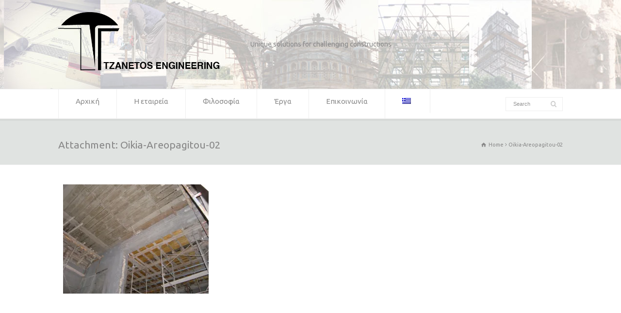

--- FILE ---
content_type: text/html; charset=UTF-8
request_url: https://tzanetosengineering.gr/oikia-areopagitou-02/
body_size: 11309
content:
<!doctype html>
<html lang="el" class="no-js">
<head> 
<meta charset="UTF-8" />  
<meta name="viewport" content="width=device-width, initial-scale=1, maximum-scale=1"><link rel="alternate" type="application/rss+xml" title="ΤΖΑΝΕΤΟΣ ΚΑΤΑΣΚΕΥΑΣΤΙΚΗ RSS Feed" href="https://tzanetosengineering.gr/feed/" />
<link rel="alternate" type="application/atom+xml" title="ΤΖΑΝΕΤΟΣ ΚΑΤΑΣΚΕΥΑΣΤΙΚΗ Atom Feed" href="https://tzanetosengineering.gr/feed/atom/" />
<link rel="pingback" href="https://tzanetosengineering.gr/xmlrpc.php" />
<title>Oikia-Areopagitou-02 &#8211; ΤΖΑΝΕΤΟΣ ΚΑΤΑΣΚΕΥΑΣΤΙΚΗ</title>

<link rel="stylesheet" href="https://tzanetosengineering.gr/wp-content/plugins/sitepress-multilingual-cms/res/css/language-selector.css?v=3.1.8.4" type="text/css" media="all" />
<meta name='robots' content='max-image-preview:large' />
	<style>img:is([sizes="auto" i], [sizes^="auto," i]) { contain-intrinsic-size: 3000px 1500px }</style>
	<link rel='dns-prefetch' href='//secure.gravatar.com' />
<link rel='dns-prefetch' href='//stats.wp.com' />
<link rel='dns-prefetch' href='//fonts.googleapis.com' />
<link rel='dns-prefetch' href='//v0.wordpress.com' />
<link rel='preconnect' href='//i0.wp.com' />
<link rel="alternate" type="application/rss+xml" title="Ροή RSS &raquo; ΤΖΑΝΕΤΟΣ ΚΑΤΑΣΚΕΥΑΣΤΙΚΗ" href="https://tzanetosengineering.gr/feed/" />
<link rel="alternate" type="application/rss+xml" title="Ροή Σχολίων &raquo; ΤΖΑΝΕΤΟΣ ΚΑΤΑΣΚΕΥΑΣΤΙΚΗ" href="https://tzanetosengineering.gr/comments/feed/" />
<link rel="alternate" type="application/rss+xml" title="Ροή Σχολίων ΤΖΑΝΕΤΟΣ ΚΑΤΑΣΚΕΥΑΣΤΙΚΗ &raquo; Oikia-Areopagitou-02" href="https://tzanetosengineering.gr/feed/?attachment_id=100" />
<script type="text/javascript">
/* <![CDATA[ */
window._wpemojiSettings = {"baseUrl":"https:\/\/s.w.org\/images\/core\/emoji\/16.0.1\/72x72\/","ext":".png","svgUrl":"https:\/\/s.w.org\/images\/core\/emoji\/16.0.1\/svg\/","svgExt":".svg","source":{"concatemoji":"https:\/\/tzanetosengineering.gr\/wp-includes\/js\/wp-emoji-release.min.js?ver=6eb6e20498e3165adbd18f3df68bb83e"}};
/*! This file is auto-generated */
!function(s,n){var o,i,e;function c(e){try{var t={supportTests:e,timestamp:(new Date).valueOf()};sessionStorage.setItem(o,JSON.stringify(t))}catch(e){}}function p(e,t,n){e.clearRect(0,0,e.canvas.width,e.canvas.height),e.fillText(t,0,0);var t=new Uint32Array(e.getImageData(0,0,e.canvas.width,e.canvas.height).data),a=(e.clearRect(0,0,e.canvas.width,e.canvas.height),e.fillText(n,0,0),new Uint32Array(e.getImageData(0,0,e.canvas.width,e.canvas.height).data));return t.every(function(e,t){return e===a[t]})}function u(e,t){e.clearRect(0,0,e.canvas.width,e.canvas.height),e.fillText(t,0,0);for(var n=e.getImageData(16,16,1,1),a=0;a<n.data.length;a++)if(0!==n.data[a])return!1;return!0}function f(e,t,n,a){switch(t){case"flag":return n(e,"\ud83c\udff3\ufe0f\u200d\u26a7\ufe0f","\ud83c\udff3\ufe0f\u200b\u26a7\ufe0f")?!1:!n(e,"\ud83c\udde8\ud83c\uddf6","\ud83c\udde8\u200b\ud83c\uddf6")&&!n(e,"\ud83c\udff4\udb40\udc67\udb40\udc62\udb40\udc65\udb40\udc6e\udb40\udc67\udb40\udc7f","\ud83c\udff4\u200b\udb40\udc67\u200b\udb40\udc62\u200b\udb40\udc65\u200b\udb40\udc6e\u200b\udb40\udc67\u200b\udb40\udc7f");case"emoji":return!a(e,"\ud83e\udedf")}return!1}function g(e,t,n,a){var r="undefined"!=typeof WorkerGlobalScope&&self instanceof WorkerGlobalScope?new OffscreenCanvas(300,150):s.createElement("canvas"),o=r.getContext("2d",{willReadFrequently:!0}),i=(o.textBaseline="top",o.font="600 32px Arial",{});return e.forEach(function(e){i[e]=t(o,e,n,a)}),i}function t(e){var t=s.createElement("script");t.src=e,t.defer=!0,s.head.appendChild(t)}"undefined"!=typeof Promise&&(o="wpEmojiSettingsSupports",i=["flag","emoji"],n.supports={everything:!0,everythingExceptFlag:!0},e=new Promise(function(e){s.addEventListener("DOMContentLoaded",e,{once:!0})}),new Promise(function(t){var n=function(){try{var e=JSON.parse(sessionStorage.getItem(o));if("object"==typeof e&&"number"==typeof e.timestamp&&(new Date).valueOf()<e.timestamp+604800&&"object"==typeof e.supportTests)return e.supportTests}catch(e){}return null}();if(!n){if("undefined"!=typeof Worker&&"undefined"!=typeof OffscreenCanvas&&"undefined"!=typeof URL&&URL.createObjectURL&&"undefined"!=typeof Blob)try{var e="postMessage("+g.toString()+"("+[JSON.stringify(i),f.toString(),p.toString(),u.toString()].join(",")+"));",a=new Blob([e],{type:"text/javascript"}),r=new Worker(URL.createObjectURL(a),{name:"wpTestEmojiSupports"});return void(r.onmessage=function(e){c(n=e.data),r.terminate(),t(n)})}catch(e){}c(n=g(i,f,p,u))}t(n)}).then(function(e){for(var t in e)n.supports[t]=e[t],n.supports.everything=n.supports.everything&&n.supports[t],"flag"!==t&&(n.supports.everythingExceptFlag=n.supports.everythingExceptFlag&&n.supports[t]);n.supports.everythingExceptFlag=n.supports.everythingExceptFlag&&!n.supports.flag,n.DOMReady=!1,n.readyCallback=function(){n.DOMReady=!0}}).then(function(){return e}).then(function(){var e;n.supports.everything||(n.readyCallback(),(e=n.source||{}).concatemoji?t(e.concatemoji):e.wpemoji&&e.twemoji&&(t(e.twemoji),t(e.wpemoji)))}))}((window,document),window._wpemojiSettings);
/* ]]> */
</script>
<style id='wp-emoji-styles-inline-css' type='text/css'>

	img.wp-smiley, img.emoji {
		display: inline !important;
		border: none !important;
		box-shadow: none !important;
		height: 1em !important;
		width: 1em !important;
		margin: 0 0.07em !important;
		vertical-align: -0.1em !important;
		background: none !important;
		padding: 0 !important;
	}
</style>
<link rel='stylesheet' id='wp-block-library-css' href='https://tzanetosengineering.gr/wp-includes/css/dist/block-library/style.min.css?ver=6eb6e20498e3165adbd18f3df68bb83e' type='text/css' media='all' />
<style id='classic-theme-styles-inline-css' type='text/css'>
/*! This file is auto-generated */
.wp-block-button__link{color:#fff;background-color:#32373c;border-radius:9999px;box-shadow:none;text-decoration:none;padding:calc(.667em + 2px) calc(1.333em + 2px);font-size:1.125em}.wp-block-file__button{background:#32373c;color:#fff;text-decoration:none}
</style>
<link rel='stylesheet' id='mediaelement-css' href='https://tzanetosengineering.gr/wp-includes/js/mediaelement/mediaelementplayer-legacy.min.css?ver=4.2.17' type='text/css' media='all' />
<link rel='stylesheet' id='wp-mediaelement-css' href='https://tzanetosengineering.gr/wp-includes/js/mediaelement/wp-mediaelement.min.css?ver=6eb6e20498e3165adbd18f3df68bb83e' type='text/css' media='all' />
<style id='jetpack-sharing-buttons-style-inline-css' type='text/css'>
.jetpack-sharing-buttons__services-list{display:flex;flex-direction:row;flex-wrap:wrap;gap:0;list-style-type:none;margin:5px;padding:0}.jetpack-sharing-buttons__services-list.has-small-icon-size{font-size:12px}.jetpack-sharing-buttons__services-list.has-normal-icon-size{font-size:16px}.jetpack-sharing-buttons__services-list.has-large-icon-size{font-size:24px}.jetpack-sharing-buttons__services-list.has-huge-icon-size{font-size:36px}@media print{.jetpack-sharing-buttons__services-list{display:none!important}}.editor-styles-wrapper .wp-block-jetpack-sharing-buttons{gap:0;padding-inline-start:0}ul.jetpack-sharing-buttons__services-list.has-background{padding:1.25em 2.375em}
</style>
<style id='global-styles-inline-css' type='text/css'>
:root{--wp--preset--aspect-ratio--square: 1;--wp--preset--aspect-ratio--4-3: 4/3;--wp--preset--aspect-ratio--3-4: 3/4;--wp--preset--aspect-ratio--3-2: 3/2;--wp--preset--aspect-ratio--2-3: 2/3;--wp--preset--aspect-ratio--16-9: 16/9;--wp--preset--aspect-ratio--9-16: 9/16;--wp--preset--color--black: #000000;--wp--preset--color--cyan-bluish-gray: #abb8c3;--wp--preset--color--white: #ffffff;--wp--preset--color--pale-pink: #f78da7;--wp--preset--color--vivid-red: #cf2e2e;--wp--preset--color--luminous-vivid-orange: #ff6900;--wp--preset--color--luminous-vivid-amber: #fcb900;--wp--preset--color--light-green-cyan: #7bdcb5;--wp--preset--color--vivid-green-cyan: #00d084;--wp--preset--color--pale-cyan-blue: #8ed1fc;--wp--preset--color--vivid-cyan-blue: #0693e3;--wp--preset--color--vivid-purple: #9b51e0;--wp--preset--gradient--vivid-cyan-blue-to-vivid-purple: linear-gradient(135deg,rgba(6,147,227,1) 0%,rgb(155,81,224) 100%);--wp--preset--gradient--light-green-cyan-to-vivid-green-cyan: linear-gradient(135deg,rgb(122,220,180) 0%,rgb(0,208,130) 100%);--wp--preset--gradient--luminous-vivid-amber-to-luminous-vivid-orange: linear-gradient(135deg,rgba(252,185,0,1) 0%,rgba(255,105,0,1) 100%);--wp--preset--gradient--luminous-vivid-orange-to-vivid-red: linear-gradient(135deg,rgba(255,105,0,1) 0%,rgb(207,46,46) 100%);--wp--preset--gradient--very-light-gray-to-cyan-bluish-gray: linear-gradient(135deg,rgb(238,238,238) 0%,rgb(169,184,195) 100%);--wp--preset--gradient--cool-to-warm-spectrum: linear-gradient(135deg,rgb(74,234,220) 0%,rgb(151,120,209) 20%,rgb(207,42,186) 40%,rgb(238,44,130) 60%,rgb(251,105,98) 80%,rgb(254,248,76) 100%);--wp--preset--gradient--blush-light-purple: linear-gradient(135deg,rgb(255,206,236) 0%,rgb(152,150,240) 100%);--wp--preset--gradient--blush-bordeaux: linear-gradient(135deg,rgb(254,205,165) 0%,rgb(254,45,45) 50%,rgb(107,0,62) 100%);--wp--preset--gradient--luminous-dusk: linear-gradient(135deg,rgb(255,203,112) 0%,rgb(199,81,192) 50%,rgb(65,88,208) 100%);--wp--preset--gradient--pale-ocean: linear-gradient(135deg,rgb(255,245,203) 0%,rgb(182,227,212) 50%,rgb(51,167,181) 100%);--wp--preset--gradient--electric-grass: linear-gradient(135deg,rgb(202,248,128) 0%,rgb(113,206,126) 100%);--wp--preset--gradient--midnight: linear-gradient(135deg,rgb(2,3,129) 0%,rgb(40,116,252) 100%);--wp--preset--font-size--small: 13px;--wp--preset--font-size--medium: 20px;--wp--preset--font-size--large: 36px;--wp--preset--font-size--x-large: 42px;--wp--preset--spacing--20: 0.44rem;--wp--preset--spacing--30: 0.67rem;--wp--preset--spacing--40: 1rem;--wp--preset--spacing--50: 1.5rem;--wp--preset--spacing--60: 2.25rem;--wp--preset--spacing--70: 3.38rem;--wp--preset--spacing--80: 5.06rem;--wp--preset--shadow--natural: 6px 6px 9px rgba(0, 0, 0, 0.2);--wp--preset--shadow--deep: 12px 12px 50px rgba(0, 0, 0, 0.4);--wp--preset--shadow--sharp: 6px 6px 0px rgba(0, 0, 0, 0.2);--wp--preset--shadow--outlined: 6px 6px 0px -3px rgba(255, 255, 255, 1), 6px 6px rgba(0, 0, 0, 1);--wp--preset--shadow--crisp: 6px 6px 0px rgba(0, 0, 0, 1);}:where(.is-layout-flex){gap: 0.5em;}:where(.is-layout-grid){gap: 0.5em;}body .is-layout-flex{display: flex;}.is-layout-flex{flex-wrap: wrap;align-items: center;}.is-layout-flex > :is(*, div){margin: 0;}body .is-layout-grid{display: grid;}.is-layout-grid > :is(*, div){margin: 0;}:where(.wp-block-columns.is-layout-flex){gap: 2em;}:where(.wp-block-columns.is-layout-grid){gap: 2em;}:where(.wp-block-post-template.is-layout-flex){gap: 1.25em;}:where(.wp-block-post-template.is-layout-grid){gap: 1.25em;}.has-black-color{color: var(--wp--preset--color--black) !important;}.has-cyan-bluish-gray-color{color: var(--wp--preset--color--cyan-bluish-gray) !important;}.has-white-color{color: var(--wp--preset--color--white) !important;}.has-pale-pink-color{color: var(--wp--preset--color--pale-pink) !important;}.has-vivid-red-color{color: var(--wp--preset--color--vivid-red) !important;}.has-luminous-vivid-orange-color{color: var(--wp--preset--color--luminous-vivid-orange) !important;}.has-luminous-vivid-amber-color{color: var(--wp--preset--color--luminous-vivid-amber) !important;}.has-light-green-cyan-color{color: var(--wp--preset--color--light-green-cyan) !important;}.has-vivid-green-cyan-color{color: var(--wp--preset--color--vivid-green-cyan) !important;}.has-pale-cyan-blue-color{color: var(--wp--preset--color--pale-cyan-blue) !important;}.has-vivid-cyan-blue-color{color: var(--wp--preset--color--vivid-cyan-blue) !important;}.has-vivid-purple-color{color: var(--wp--preset--color--vivid-purple) !important;}.has-black-background-color{background-color: var(--wp--preset--color--black) !important;}.has-cyan-bluish-gray-background-color{background-color: var(--wp--preset--color--cyan-bluish-gray) !important;}.has-white-background-color{background-color: var(--wp--preset--color--white) !important;}.has-pale-pink-background-color{background-color: var(--wp--preset--color--pale-pink) !important;}.has-vivid-red-background-color{background-color: var(--wp--preset--color--vivid-red) !important;}.has-luminous-vivid-orange-background-color{background-color: var(--wp--preset--color--luminous-vivid-orange) !important;}.has-luminous-vivid-amber-background-color{background-color: var(--wp--preset--color--luminous-vivid-amber) !important;}.has-light-green-cyan-background-color{background-color: var(--wp--preset--color--light-green-cyan) !important;}.has-vivid-green-cyan-background-color{background-color: var(--wp--preset--color--vivid-green-cyan) !important;}.has-pale-cyan-blue-background-color{background-color: var(--wp--preset--color--pale-cyan-blue) !important;}.has-vivid-cyan-blue-background-color{background-color: var(--wp--preset--color--vivid-cyan-blue) !important;}.has-vivid-purple-background-color{background-color: var(--wp--preset--color--vivid-purple) !important;}.has-black-border-color{border-color: var(--wp--preset--color--black) !important;}.has-cyan-bluish-gray-border-color{border-color: var(--wp--preset--color--cyan-bluish-gray) !important;}.has-white-border-color{border-color: var(--wp--preset--color--white) !important;}.has-pale-pink-border-color{border-color: var(--wp--preset--color--pale-pink) !important;}.has-vivid-red-border-color{border-color: var(--wp--preset--color--vivid-red) !important;}.has-luminous-vivid-orange-border-color{border-color: var(--wp--preset--color--luminous-vivid-orange) !important;}.has-luminous-vivid-amber-border-color{border-color: var(--wp--preset--color--luminous-vivid-amber) !important;}.has-light-green-cyan-border-color{border-color: var(--wp--preset--color--light-green-cyan) !important;}.has-vivid-green-cyan-border-color{border-color: var(--wp--preset--color--vivid-green-cyan) !important;}.has-pale-cyan-blue-border-color{border-color: var(--wp--preset--color--pale-cyan-blue) !important;}.has-vivid-cyan-blue-border-color{border-color: var(--wp--preset--color--vivid-cyan-blue) !important;}.has-vivid-purple-border-color{border-color: var(--wp--preset--color--vivid-purple) !important;}.has-vivid-cyan-blue-to-vivid-purple-gradient-background{background: var(--wp--preset--gradient--vivid-cyan-blue-to-vivid-purple) !important;}.has-light-green-cyan-to-vivid-green-cyan-gradient-background{background: var(--wp--preset--gradient--light-green-cyan-to-vivid-green-cyan) !important;}.has-luminous-vivid-amber-to-luminous-vivid-orange-gradient-background{background: var(--wp--preset--gradient--luminous-vivid-amber-to-luminous-vivid-orange) !important;}.has-luminous-vivid-orange-to-vivid-red-gradient-background{background: var(--wp--preset--gradient--luminous-vivid-orange-to-vivid-red) !important;}.has-very-light-gray-to-cyan-bluish-gray-gradient-background{background: var(--wp--preset--gradient--very-light-gray-to-cyan-bluish-gray) !important;}.has-cool-to-warm-spectrum-gradient-background{background: var(--wp--preset--gradient--cool-to-warm-spectrum) !important;}.has-blush-light-purple-gradient-background{background: var(--wp--preset--gradient--blush-light-purple) !important;}.has-blush-bordeaux-gradient-background{background: var(--wp--preset--gradient--blush-bordeaux) !important;}.has-luminous-dusk-gradient-background{background: var(--wp--preset--gradient--luminous-dusk) !important;}.has-pale-ocean-gradient-background{background: var(--wp--preset--gradient--pale-ocean) !important;}.has-electric-grass-gradient-background{background: var(--wp--preset--gradient--electric-grass) !important;}.has-midnight-gradient-background{background: var(--wp--preset--gradient--midnight) !important;}.has-small-font-size{font-size: var(--wp--preset--font-size--small) !important;}.has-medium-font-size{font-size: var(--wp--preset--font-size--medium) !important;}.has-large-font-size{font-size: var(--wp--preset--font-size--large) !important;}.has-x-large-font-size{font-size: var(--wp--preset--font-size--x-large) !important;}
:where(.wp-block-post-template.is-layout-flex){gap: 1.25em;}:where(.wp-block-post-template.is-layout-grid){gap: 1.25em;}
:where(.wp-block-columns.is-layout-flex){gap: 2em;}:where(.wp-block-columns.is-layout-grid){gap: 2em;}
:root :where(.wp-block-pullquote){font-size: 1.5em;line-height: 1.6;}
</style>
<link rel='stylesheet' id='contact-form-7-css' href='https://tzanetosengineering.gr/wp-content/plugins/contact-form-7/includes/css/styles.css?ver=6.1.4' type='text/css' media='all' />
<link rel='stylesheet' id='rs-plugin-settings-css' href='https://tzanetosengineering.gr/wp-content/plugins/revslider/public/assets/css/settings.css?ver=5.4.5.1' type='text/css' media='all' />
<style id='rs-plugin-settings-inline-css' type='text/css'>
.tp-caption a{color:#ff7302;text-shadow:none;-webkit-transition:all 0.2s ease-out;-moz-transition:all 0.2s ease-out;-o-transition:all 0.2s ease-out;-ms-transition:all 0.2s ease-out}.tp-caption a:hover{color:#ffa902}
</style>
<link rel='stylesheet' id='normalize-css' href='https://tzanetosengineering.gr/wp-content/themes/rttheme18/css/normalize.css?ver=6eb6e20498e3165adbd18f3df68bb83e' type='text/css' media='all' />
<link rel='stylesheet' id='theme-framework-css' href='https://tzanetosengineering.gr/wp-content/themes/rttheme18/css/rt-css-framework.css?ver=6eb6e20498e3165adbd18f3df68bb83e' type='text/css' media='all' />
<link rel='stylesheet' id='fontello-css' href='https://tzanetosengineering.gr/wp-content/themes/rttheme18/css/fontello/css/fontello.css?ver=6eb6e20498e3165adbd18f3df68bb83e' type='text/css' media='all' />
<link rel='stylesheet' id='jackbox-css' href='https://tzanetosengineering.gr/wp-content/themes/rttheme18/js/lightbox/css/jackbox.min.css?ver=6eb6e20498e3165adbd18f3df68bb83e' type='text/css' media='all' />
<link rel='stylesheet' id='theme-style-all-css' href='https://tzanetosengineering.gr/wp-content/themes/rttheme18/css/style.css?ver=6eb6e20498e3165adbd18f3df68bb83e' type='text/css' media='all' />
<link rel='stylesheet' id='jquery-owl-carousel-css' href='https://tzanetosengineering.gr/wp-content/themes/rttheme18/css/owl.carousel.css?ver=6eb6e20498e3165adbd18f3df68bb83e' type='text/css' media='all' />
<link rel='stylesheet' id='flex-slider-css-css' href='https://tzanetosengineering.gr/wp-content/themes/rttheme18/css/flexslider.css?ver=6eb6e20498e3165adbd18f3df68bb83e' type='text/css' media='all' />
<link rel='stylesheet' id='progression-player-css' href='https://tzanetosengineering.gr/wp-content/themes/rttheme18/js/video_player/progression-player.css?ver=6eb6e20498e3165adbd18f3df68bb83e' type='text/css' media='all' />
<link rel='stylesheet' id='progression-skin-minimal-light-css' href='https://tzanetosengineering.gr/wp-content/themes/rttheme18/js/video_player/skin-minimal-light.css?ver=6eb6e20498e3165adbd18f3df68bb83e' type='text/css' media='all' />
<link rel='stylesheet' id='isotope-css-css' href='https://tzanetosengineering.gr/wp-content/themes/rttheme18/css/isotope.css?ver=6eb6e20498e3165adbd18f3df68bb83e' type='text/css' media='all' />
<link rel='stylesheet' id='jquery-colortip-css' href='https://tzanetosengineering.gr/wp-content/themes/rttheme18/css/colortip-1.0-jquery.css?ver=6eb6e20498e3165adbd18f3df68bb83e' type='text/css' media='all' />
<link rel='stylesheet' id='animate-css' href='https://tzanetosengineering.gr/wp-content/themes/rttheme18/css/animate.css?ver=6eb6e20498e3165adbd18f3df68bb83e' type='text/css' media='all' />
<!--[if IE 7]>
<link rel='stylesheet' id='theme-ie7-css' href='https://tzanetosengineering.gr/wp-content/themes/rttheme18/css/ie7.css?ver=6eb6e20498e3165adbd18f3df68bb83e' type='text/css' media='all' />
<![endif]-->
<!--[if lt IE 9]>
<link rel='stylesheet' id='theme-ltie9-css' href='https://tzanetosengineering.gr/wp-content/themes/rttheme18/css/before_ie9.css?ver=6eb6e20498e3165adbd18f3df68bb83e' type='text/css' media='all' />
<![endif]-->
<link rel='stylesheet' id='theme-skin-css' href='https://tzanetosengineering.gr/wp-content/themes/rttheme18/css/lightgreen-style.css?ver=6eb6e20498e3165adbd18f3df68bb83e' type='text/css' media='all' />
<style id='theme-skin-inline-css' type='text/css'>
.retina#logo{background: url('https://tzanetosengineering.gr/wp-content/uploads/2015/11/LOGO-2.png') no-repeat scroll 0 0 / 100% auto transparent;-moz-background-size:100%;-webkit-background-size:100%;-o-background-size:100%; background-size: 100%;} .retina#logo img{display: none;}
#navigation_bar > ul > li > a{font-family:'Ubuntu',sans-serif;font-weight:normal !important}.flex-caption,.pricing_table .table_wrap ul > li.caption,.pricing_table .table_wrap.highlight ul > li.caption,.banner p,.sidebar .featured_article_title,.footer_widgets_row .featured_article_title,.latest-news a.title,h1,h2,h3,h4,h5{font-family:'Ubuntu',sans-serif;font-weight:normal !important}body,#navigation_bar > ul > li > a span,.product_info h5,.product_item_holder h5,#slogan_text{font-family:'Ubuntu',sans-serif;font-weight:normal !important}.testimonial .text,blockquote p{font-family:'Ubuntu',sans-serif;font-weight:normal !important}h1{font-size:19px}h2,.single-products .head_text h1,.single-product .head_text h1{font-size:18px}h3{font-size:16px}h4{font-size:14px}h6{font-size:13px}.featured_article_title{font-size:14px}#navigation_bar > ul > li > a{font-size:15px}body{font-size:14px}#header{background-image:url( https://tzanetosengineering.gr/wp-content/uploads/2016/01/coverphotob.jpg );background-attachment:fixed;background-position:right top;background-repeat:repeat-x;background-size:auto auto;-webkit-background-size:auto auto;-moz-background-size:auto auto;-o-background-size:auto auto}.mobile_device #header{background-attachment:scroll;-webkit-background-size:auto 100-moz-background-size:auto;-o-background-size:auto}fixed.top_content{border:0}@media only screen and (min-width:960px){.header-design2 .default_position #navigation_bar > ul > li > a{line-height:80px}.header-design2 #logo img{max-height:60px}.header-design2  #logo h1,.header-design2  #logo h1 a{padding:0;line-height:60px}.header-design2 .section_logo > section{display:table;height:60px}.header-design2 #logo > a{display:table-cell;vertical-align:middle}}
</style>
<link rel='stylesheet' id='menu-css' href='//fonts.googleapis.com/css?family=Ubuntu&#038;ver=6eb6e20498e3165adbd18f3df68bb83e' type='text/css' media='all' />
<link rel='stylesheet' id='theme-style-css' href='https://tzanetosengineering.gr/wp-content/themes/rttheme18/style.css?ver=6eb6e20498e3165adbd18f3df68bb83e' type='text/css' media='all' />
<script type="text/javascript" src="https://tzanetosengineering.gr/wp-includes/js/jquery/jquery.min.js?ver=3.7.1" id="jquery-core-js"></script>
<script type="text/javascript" src="https://tzanetosengineering.gr/wp-includes/js/jquery/jquery-migrate.min.js?ver=3.4.1" id="jquery-migrate-js"></script>
<script type="text/javascript" src="https://tzanetosengineering.gr/wp-content/plugins/revslider/public/assets/js/jquery.themepunch.tools.min.js?ver=5.4.5.1" id="tp-tools-js"></script>
<script type="text/javascript" src="https://tzanetosengineering.gr/wp-content/plugins/revslider/public/assets/js/jquery.themepunch.revolution.min.js?ver=5.4.5.1" id="revmin-js"></script>
<script type="text/javascript" src="https://tzanetosengineering.gr/wp-content/themes/rttheme18/js/modernizr.min.js?ver=6eb6e20498e3165adbd18f3df68bb83e" id="modernizr-js"></script>
<link rel="https://api.w.org/" href="https://tzanetosengineering.gr/wp-json/" /><link rel="alternate" title="JSON" type="application/json" href="https://tzanetosengineering.gr/wp-json/wp/v2/media/100" /><link rel="EditURI" type="application/rsd+xml" title="RSD" href="https://tzanetosengineering.gr/xmlrpc.php?rsd" />

<link rel='shortlink' href='https://wp.me/a81DAg-1C' />
<link rel="alternate" title="oEmbed (JSON)" type="application/json+oembed" href="https://tzanetosengineering.gr/wp-json/oembed/1.0/embed?url=https%3A%2F%2Ftzanetosengineering.gr%2Foikia-areopagitou-02%2F" />
<link rel="alternate" title="oEmbed (XML)" type="text/xml+oembed" href="https://tzanetosengineering.gr/wp-json/oembed/1.0/embed?url=https%3A%2F%2Ftzanetosengineering.gr%2Foikia-areopagitou-02%2F&#038;format=xml" />
<meta name="generator" content="WPML ver:3.1.8.4 stt:13,1;0" />
	<style>img#wpstats{display:none}</style>
		<!--[if lt IE 9]><script src="https://tzanetosengineering.gr/wp-content/themes/rttheme18/js/html5shiv.js"></script><![endif]--><!--[if gte IE 9]> <style type="text/css"> .gradient { filter: none; } </style> <![endif]--><meta name="generator" content="Powered by Slider Revolution 5.4.5.1 - responsive, Mobile-Friendly Slider Plugin for WordPress with comfortable drag and drop interface." />

<!-- Jetpack Open Graph Tags -->
<meta property="og:type" content="article" />
<meta property="og:title" content="Oikia-Areopagitou-02" />
<meta property="og:url" content="https://tzanetosengineering.gr/oikia-areopagitou-02/" />
<meta property="og:description" content="Διαβάστε το άρθρο για λεπτομέρειες." />
<meta property="article:published_time" content="2015-11-16T13:05:47+00:00" />
<meta property="article:modified_time" content="2015-11-16T13:05:47+00:00" />
<meta property="og:site_name" content="ΤΖΑΝΕΤΟΣ ΚΑΤΑΣΚΕΥΑΣΤΙΚΗ" />
<meta property="og:image" content="https://tzanetosengineering.gr/wp-content/uploads/2015/11/Oikia-Areopagitou-02.jpg" />
<meta property="og:image:alt" content="" />
<meta property="og:locale" content="el_GR" />
<meta name="twitter:text:title" content="Oikia-Areopagitou-02" />
<meta name="twitter:image" content="https://i0.wp.com/tzanetosengineering.gr/wp-content/uploads/2015/11/Oikia-Areopagitou-02.jpg?fit=700%2C525&#038;ssl=1&#038;w=640" />
<meta name="twitter:card" content="summary_large_image" />
<meta name="twitter:description" content="Διαβάστε το άρθρο για λεπτομέρειες." />

<!-- End Jetpack Open Graph Tags -->
<script type="text/javascript">function setREVStartSize(e){
				try{ var i=jQuery(window).width(),t=9999,r=0,n=0,l=0,f=0,s=0,h=0;					
					if(e.responsiveLevels&&(jQuery.each(e.responsiveLevels,function(e,f){f>i&&(t=r=f,l=e),i>f&&f>r&&(r=f,n=e)}),t>r&&(l=n)),f=e.gridheight[l]||e.gridheight[0]||e.gridheight,s=e.gridwidth[l]||e.gridwidth[0]||e.gridwidth,h=i/s,h=h>1?1:h,f=Math.round(h*f),"fullscreen"==e.sliderLayout){var u=(e.c.width(),jQuery(window).height());if(void 0!=e.fullScreenOffsetContainer){var c=e.fullScreenOffsetContainer.split(",");if (c) jQuery.each(c,function(e,i){u=jQuery(i).length>0?u-jQuery(i).outerHeight(!0):u}),e.fullScreenOffset.split("%").length>1&&void 0!=e.fullScreenOffset&&e.fullScreenOffset.length>0?u-=jQuery(window).height()*parseInt(e.fullScreenOffset,0)/100:void 0!=e.fullScreenOffset&&e.fullScreenOffset.length>0&&(u-=parseInt(e.fullScreenOffset,0))}f=u}else void 0!=e.minHeight&&f<e.minHeight&&(f=e.minHeight);e.c.closest(".rev_slider_wrapper").css({height:f})					
				}catch(d){console.log("Failure at Presize of Slider:"+d)}
			};</script>
</head>
<body class="attachment wp-singular attachment-template-default single single-attachment postid-100 attachmentid-100 attachment-jpeg wp-theme-rttheme18  responsive menu-style-one with_subs full wide rt_content_animations header-design1">

			<script type="text/javascript">
			/* <![CDATA[ */ 
				document.getElementsByTagName("html")[0].className.replace(/\no-js\b/, "js");
				window.onerror=function(){				
					document.getElementById("rt_loading").removeAttribute("class");
				}			 	
			/* ]]> */	
			</script> 
		
<!-- background wrapper -->
<div id="container">   


	<!-- mobile actions -->
	<section id="mobile_bar" class="clearfix">
		<div class="mobile_menu_control icon-menu"></div>
		    
	</section>
	<!-- / end section #mobile_bar -->    

	    


		<!-- header -->
	<header id="header"> 

		<!-- header contents -->
		<section id="header_contents" class="clearfix">
				 
				
			<section class="section_logo logo_left three">			 
				<!-- logo -->
				<section id="logo">			 
					 <a href="https://tzanetosengineering.gr" title="ΤΖΑΝΕΤΟΣ ΚΑΤΑΣΚΕΥΑΣΤΙΚΗ"><img src="https://tzanetosengineering.gr/wp-content/uploads/2015/11/LOGO-2.png" alt="ΤΖΑΝΕΤΟΣ ΚΑΤΑΣΚΕΥΑΣΤΙΚΗ" data-retina="https://tzanetosengineering.gr/wp-content/uploads/2015/11/LOGO-2.png"/></a> 
				</section><!-- end section #logo -->
			</section><!-- end section #logo -->	
			<section class="section_widget first three"><div class="box box_layout clearfix column_class widget widget_nav_menu"></div>
			<section id="slogan_text" class="right_side ">
				 Unique solutions for challenging constructions
			</section></section><!-- end section .section_widget --><section class="section_widget second three"></section><!-- end section .section_widget -->
		</section><!-- end section #header_contents -->  	


		<!-- navigation -->   
		<div class="nav_shadow sticky"><div class="nav_border"> 

			<nav id="navigation_bar" class="navigation  with_search with_subs with_small_logo"><div id="sticky_logo"><a href="https://tzanetosengineering.gr" title="ΤΖΑΝΕΤΟΣ ΚΑΤΑΣΚΕΥΑΣΤΙΚΗ"><img src="https://tzanetosengineering.gr/wp-content/uploads/2015/11/LOGO-2.png" alt="ΤΖΑΝΕΤΟΣ ΚΑΤΑΣΚΕΥΑΣΤΙΚΗ" /></a></div><ul id="navigation" class="menu"><li id='menu-item-692'  class="menu-item menu-item-type-custom menu-item-object-custom menu-item-home top-level-0" data-column-size='0'><a  href="https://tzanetosengineering.gr/">Αρχική<span>&nbsp;</span></a> </li>
<li id='menu-item-695'  class="menu-item menu-item-type-post_type menu-item-object-page top-level-1" data-column-size='0'><a  href="https://tzanetosengineering.gr/about-us/">Η εταιρεία<span>&nbsp;</span></a> </li>
<li id='menu-item-694'  class="menu-item menu-item-type-post_type menu-item-object-page top-level-2" data-column-size='0'><a  href="https://tzanetosengineering.gr/filosofia/">Φιλοσοφία<span>&nbsp;</span></a> </li>
<li id='menu-item-847'  class="menu-item menu-item-type-post_type menu-item-object-page top-level-3" data-column-size='0'><a  href="https://tzanetosengineering.gr/portfolio-grid/">Έργα<span>&nbsp;</span></a> </li>
<li id='menu-item-693'  class="menu-item menu-item-type-post_type menu-item-object-page top-level-4" data-column-size='0'><a  href="https://tzanetosengineering.gr/contact-us/">Επικοινωνία<span>&nbsp;</span></a> </li>
<li class="menu-item menu-item-language menu-item-language-current"><a href="#" onclick="return false"><img class="iclflag" src="https://tzanetosengineering.gr/wp-content/plugins/sitepress-multilingual-cms/res/flags/el.png" width="18" height="12" alt="" title="" /></a></li></ul>
					<!-- search -->
					<div class="search-bar">
						<form action="https://tzanetosengineering.gr/" method="get" class="showtextback" id="menu_search">
							<fieldset>							
								<input type="text" class="search_text showtextback" name="s" id="menu_search_field" value="Search" />		
								<div class="icon-search-1"></div>					
							</fieldset>
							<input type="hidden" name="lang" value="el"/>						</form>
					</div>
					<!-- / search-->
				 

			</nav>
		</div></div>
		<!-- / navigation  --> 

	</header><!-- end tag #header --> 	



		<!-- content holder --> 
		<div class="content_holder">

		<section class="top_content clearfix"><section class="info_bar clearfix "><section class="heading"><h1>Attachment: Oikia-Areopagitou-02</h1></section> <section class="breadcrumb"><div itemscope itemtype="http://data-vocabulary.org/Breadcrumb"><a class="icon-home" href="https://tzanetosengineering.gr" itemprop="url"><span itemprop="title" title="ΤΖΑΝΕΤΟΣ ΚΑΤΑΣΚΕΥΑΣΤΙΚΗ">Home</span></a> <span class="icon-angle-right"></span> 
<div itemscope itemprop="child" itemtype="http://data-vocabulary.org/Breadcrumb"><span itemprop="title" title="Oikia-Areopagitou-02">Oikia-Areopagitou-02</span>
						<meta itemprop="name" content="Oikia-Areopagitou-02">
						<meta itemprop="url" content="https://tzanetosengineering.gr/oikia-areopagitou-02/">
						</div></div></section></section></section>		
			<div class="content_second_background">
				<div class="content_area clearfix"> 
		

				
			<section class="content_block_background">
			<section class="content_block clearfix">
			<section class="content full post-100 attachment type-attachment status-inherit hentry" >	
			<div class="row">	
											
<section class="content_block_background">
	<section id="row-100" class="content_block clearfix">
		<section id="content-100" class="content full post-100 attachment type-attachment status-inherit hentry" >		
			<div class="row">
				
				

				 
					 
	
<!-- blog box-->
<article class="blog_list single" id="post-100">

	

	<div class="article_content clearfix entry-content">

		 

		<p class="attachment"><a href="https://i0.wp.com/tzanetosengineering.gr/wp-content/uploads/2015/11/Oikia-Areopagitou-02.jpg?ssl=1"><img fetchpriority="high" decoding="async" width="300" height="225" src="https://i0.wp.com/tzanetosengineering.gr/wp-content/uploads/2015/11/Oikia-Areopagitou-02.jpg?fit=300%2C225&amp;ssl=1" class="attachment-medium size-medium" alt="" srcset="https://i0.wp.com/tzanetosengineering.gr/wp-content/uploads/2015/11/Oikia-Areopagitou-02.jpg?w=700&amp;ssl=1 700w, https://i0.wp.com/tzanetosengineering.gr/wp-content/uploads/2015/11/Oikia-Areopagitou-02.jpg?resize=300%2C225&amp;ssl=1 300w" sizes="(max-width: 300px) 100vw, 300px" data-attachment-id="100" data-permalink="https://tzanetosengineering.gr/oikia-areopagitou-02/" data-orig-file="https://i0.wp.com/tzanetosengineering.gr/wp-content/uploads/2015/11/Oikia-Areopagitou-02.jpg?fit=700%2C525&amp;ssl=1" data-orig-size="700,525" data-comments-opened="1" data-image-meta="{&quot;aperture&quot;:&quot;0&quot;,&quot;credit&quot;:&quot;&quot;,&quot;camera&quot;:&quot;&quot;,&quot;caption&quot;:&quot;&quot;,&quot;created_timestamp&quot;:&quot;0&quot;,&quot;copyright&quot;:&quot;&quot;,&quot;focal_length&quot;:&quot;0&quot;,&quot;iso&quot;:&quot;0&quot;,&quot;shutter_speed&quot;:&quot;0&quot;,&quot;title&quot;:&quot;&quot;,&quot;orientation&quot;:&quot;0&quot;}" data-image-title="Oikia-Areopagitou-02" data-image-description="" data-image-caption="" data-medium-file="https://i0.wp.com/tzanetosengineering.gr/wp-content/uploads/2015/11/Oikia-Areopagitou-02.jpg?fit=300%2C225&amp;ssl=1" data-large-file="https://i0.wp.com/tzanetosengineering.gr/wp-content/uploads/2015/11/Oikia-Areopagitou-02.jpg?fit=700%2C525&amp;ssl=1" /></a></p>
		
				
		<!-- updated--> 
		<span class="updated hidden">16/11/2015</span>

	</div> 

</article> 
<!-- / blog box-->

							 
	 

				
				
			</div>
		</section><!-- / end section .content -->  	
		

	</section>
</section>

				</div></section></section></section>			
	
				</div><!-- / end div .content_area -->  

				<div class="content_footer footer_widgets_holder"><section class="footer_widgets clearfix"><div class="row clearfix footer_widgets_row"><div id="footer-column-1" class="box three"><div class="box one footer clearfix widget widget_text">			<div class="textwidget"><p style="text-align: justify;">Το εύρος εργασιών της <strong>ΤΖΑΝΕΤΟΣ ΚΑΤΑΣΚΕΥΑΣΤΙΚΗ </strong>περιλαμβάνει τη μελέτη, κατασκευή, παροχή υπηρεσιών συμβούλου και διοίκησης σε αυξημένης δυσκολίας και σύνθεσης τεχνικά έργα σε όλη την επικράτεια.</p>
<p style="text-align: justify;">Η <strong>ΤΖΑΝΕΤΟΣ ΚΑΤΑΣΚΕΥΑΣΤΙΚΗ</strong> αποτελείται από καταρτισμένους μακροχρόνιους συνεργάτες διαφορετικών ειδικοτήτων, όπως μηχανικοί, εργοδηγοί και πιστοποιημένοι τεχνίτες ειδικευμένοι σε τεχνικά έργα υψηλού κινδύνου.</p>
<p style="text-align: justify;">Η ιδιαίτερη τεχνογνωσία του προσωπικού μας σε συνδυσμό με την άρτια οργανωμένη, ιδιόκτητη τεχνική μας βάση εγγυούνται την επιτυχή και εμπρόσθεμη υλοποίηση οποιουδήποτε τεχνικού έργου χωρίς την παρουσία τρίτων.</p>
</div>
		</div></div><div id="footer-column-2" class="box three"><div class="box one footer clearfix widget widget_rt_categories"><ul class="menu">	<li class="cat-item cat-item-49"><a href="https://tzanetosengineering.gr/portfolios/viomixanikes-egkatastaseis/">Βιομηχανικές Εγκαταστάσεις</a>
</li>
	<li class="cat-item cat-item-48"><a href="https://tzanetosengineering.gr/portfolios/gefures/">Γέφυρες</a>
</li>
	<li class="cat-item cat-item-51"><a href="https://tzanetosengineering.gr/portfolios/diatiritea/">Διατηρητέα</a>
</li>
	<li class="cat-item cat-item-52"><a href="https://tzanetosengineering.gr/portfolios/eidikes-kataskeves/">Ειδικές Κατασκευές</a>
</li>
	<li class="cat-item cat-item-73"><a href="https://tzanetosengineering.gr/portfolios/ekpedeftika-idrimata/">Εκπαιδευτικά Ιδρύματα</a>
</li>
	<li class="cat-item cat-item-53"><a href="https://tzanetosengineering.gr/portfolios/emporika-ktiria-katastimata/">Εμπορικά Κτίρια &amp; Καταστήματα</a>
</li>
	<li class="cat-item cat-item-47"><a href="https://tzanetosengineering.gr/portfolios/katoikies/">Κατοικίες</a>
</li>
	<li class="cat-item cat-item-50"><a href="https://tzanetosengineering.gr/portfolios/naoi-kwdwnostasia/">Ναοί &amp; Κωδωνοστάσια</a>
</li>
	<li class="cat-item cat-item-55"><a href="https://tzanetosengineering.gr/portfolios/trapezika-idrimata/">Τραπεζικά Ιδρύματα</a>
</li>
	<li class="cat-item cat-item-56"><a href="https://tzanetosengineering.gr/portfolios/fragmata/">Φράγματα</a>
</li>
	<li class="cat-item cat-item-54"><a href="https://tzanetosengineering.gr/portfolios/xwroi-politismou/">Χώροι Πολιτισμού</a>
</li>
</ul></div></div><div id="footer-column-3" class="box three"><div class="box one footer clearfix widget widget_text">			<div class="textwidget"><a href="https://i0.wp.com/tzanetosengineering.gr/wp-content/uploads/2015/11/LOGO-2.png?ssl=1"><img data-recalc-dims="1" class="alignnone  wp-image-599" src="https://i0.wp.com/tzanetosengineering.gr/wp-content/uploads/2015/11/LOGO-2.png?resize=218%2C82&#038;ssl=1" alt="LOGO-2" width="218" height="82" /></a>
<p></div>
		</div><div class="box one footer clearfix widget widget_contact_info"><div class="caption"><h3 class="featured_article_title">Επικοινωνήστε μαζί μας</h3></div><div class="space margin-b20"></div><ul class="with_icons default default_size"><li><span class="icon-home"></span>Αγίων Αναργύρων 17, Νέα Χαλκηδόνα</li><li><span class="icon-phone"></span>30 210 25 84 035</li><li><span class="icon-print"></span>30 210 25 85 197</li><li><span class="icon-mail-1"></span><a href="mailto:info@tzanetosengineering.gr">info@tzanetosengineering.gr</a></li><li><span class="icon-mail-1"></span><a href="mailto:georgiosktzanetos@gmail.com">georgiosktzanetos@gmail.com</a></li></ul></div></div></div></section></div>

	        </div><!-- / end div .content_second_background -->  
	    </div><!-- / end div .content_holder -->  
	</div><!-- end div #container --> 

    <!-- footer -->
    <footer id="footer">
     
        <!-- footer info -->
        <div class="footer_info">       
                
            <!-- left side -->
            <div class="part1">

					<!-- footer nav -->
										    			  			<!-- / end ul .footer_links -->
		  			
					<!-- copyright text -->
					<div class="copyright">Copyright © 2014 TzanetosEngineering.gr
					</div><!-- / end div .copyright -->	            
                
            </div><!-- / end div .part1 -->
            
			<!-- social media icons -->				
			<!-- / end ul .social_media_icons -->

        </div><!-- / end div .footer_info -->
            
    </footer>
    <!-- / footer -->


  

<script type="speculationrules">
{"prefetch":[{"source":"document","where":{"and":[{"href_matches":"\/*"},{"not":{"href_matches":["\/wp-*.php","\/wp-admin\/*","\/wp-content\/uploads\/*","\/wp-content\/*","\/wp-content\/plugins\/*","\/wp-content\/themes\/rttheme18\/*","\/*\\?(.+)"]}},{"not":{"selector_matches":"a[rel~=\"nofollow\"]"}},{"not":{"selector_matches":".no-prefetch, .no-prefetch a"}}]},"eagerness":"conservative"}]}
</script>
<script type="text/javascript" src="https://tzanetosengineering.gr/wp-includes/js/dist/hooks.min.js?ver=4d63a3d491d11ffd8ac6" id="wp-hooks-js"></script>
<script type="text/javascript" src="https://tzanetosengineering.gr/wp-includes/js/dist/i18n.min.js?ver=5e580eb46a90c2b997e6" id="wp-i18n-js"></script>
<script type="text/javascript" id="wp-i18n-js-after">
/* <![CDATA[ */
wp.i18n.setLocaleData( { 'text direction\u0004ltr': [ 'ltr' ] } );
/* ]]> */
</script>
<script type="text/javascript" src="https://tzanetosengineering.gr/wp-content/plugins/contact-form-7/includes/swv/js/index.js?ver=6.1.4" id="swv-js"></script>
<script type="text/javascript" id="contact-form-7-js-translations">
/* <![CDATA[ */
( function( domain, translations ) {
	var localeData = translations.locale_data[ domain ] || translations.locale_data.messages;
	localeData[""].domain = domain;
	wp.i18n.setLocaleData( localeData, domain );
} )( "contact-form-7", {"translation-revision-date":"2024-08-02 09:16:28+0000","generator":"GlotPress\/4.0.1","domain":"messages","locale_data":{"messages":{"":{"domain":"messages","plural-forms":"nplurals=2; plural=n != 1;","lang":"el_GR"},"This contact form is placed in the wrong place.":["\u0397 \u03c6\u03cc\u03c1\u03bc\u03b1 \u03b5\u03c0\u03b9\u03ba\u03bf\u03b9\u03bd\u03c9\u03bd\u03af\u03b1\u03c2 \u03b5\u03af\u03bd\u03b1\u03b9 \u03c3\u03b5 \u03bb\u03ac\u03b8\u03bf\u03c2 \u03b8\u03ad\u03c3\u03b7."],"Error:":["\u03a3\u03c6\u03ac\u03bb\u03bc\u03b1:"]}},"comment":{"reference":"includes\/js\/index.js"}} );
/* ]]> */
</script>
<script type="text/javascript" id="contact-form-7-js-before">
/* <![CDATA[ */
var wpcf7 = {
    "api": {
        "root": "https:\/\/tzanetosengineering.gr\/wp-json\/",
        "namespace": "contact-form-7\/v1"
    }
};
/* ]]> */
</script>
<script type="text/javascript" src="https://tzanetosengineering.gr/wp-content/plugins/contact-form-7/includes/js/index.js?ver=6.1.4" id="contact-form-7-js"></script>
<script type="text/javascript" src="https://tzanetosengineering.gr/wp-content/themes/rttheme18/js/jquery.easing.1.3.js?ver=6eb6e20498e3165adbd18f3df68bb83e" id="jquery-easing-js"></script>
<script type="text/javascript" src="https://tzanetosengineering.gr/wp-content/themes/rttheme18/js/jquery.tools.min.js?ver=6eb6e20498e3165adbd18f3df68bb83e" id="jquery-tools-js"></script>
<script type="text/javascript" src="https://tzanetosengineering.gr/wp-content/themes/rttheme18/js/waypoints.min.js?ver=6eb6e20498e3165adbd18f3df68bb83e" id="waypoints-js"></script>
<script type="text/javascript" src="https://tzanetosengineering.gr/wp-content/themes/rttheme18/js/video_player/mediaelement-and-player.min.js?ver=6eb6e20498e3165adbd18f3df68bb83e" id="mediaelement-and-player-js"></script>
<script type="text/javascript" src="https://tzanetosengineering.gr/wp-content/themes/rttheme18/js/lightbox/js/jackbox-packed.min.js?ver=6eb6e20498e3165adbd18f3df68bb83e" id="jackbox-js"></script>
<script type="text/javascript" src="https://tzanetosengineering.gr/wp-content/themes/rttheme18/js/colortip-1.0-jquery.js?ver=6eb6e20498e3165adbd18f3df68bb83e" id="colortip-js-js"></script>
<script type="text/javascript" src="https://tzanetosengineering.gr/wp-content/themes/rttheme18/js/jquery.flexslider.js?ver=6eb6e20498e3165adbd18f3df68bb83e" id="flex-slider-js"></script>
<script type="text/javascript" id="rt-theme-scripts-js-extra">
/* <![CDATA[ */
var rt_theme_params = {"ajax_url":"https:\/\/tzanetosengineering.gr\/wp-admin\/admin-ajax.php?lang=el","rttheme_template_dir":"https:\/\/tzanetosengineering.gr\/wp-content\/themes\/rttheme18","sticky_logo":"on","content_animations":"on","page_loading":""};
/* ]]> */
</script>
<script type="text/javascript" src="https://tzanetosengineering.gr/wp-content/themes/rttheme18/js/script.js?ver=6eb6e20498e3165adbd18f3df68bb83e" id="rt-theme-scripts-js"></script>
<script type="text/javascript" src="https://tzanetosengineering.gr/wp-includes/js/comment-reply.min.js?ver=6eb6e20498e3165adbd18f3df68bb83e" id="comment-reply-js" async="async" data-wp-strategy="async"></script>
<script type="text/javascript" id="jetpack-stats-js-before">
/* <![CDATA[ */
_stq = window._stq || [];
_stq.push([ "view", JSON.parse("{\"v\":\"ext\",\"blog\":\"118601180\",\"post\":\"100\",\"tz\":\"2\",\"srv\":\"tzanetosengineering.gr\",\"j\":\"1:15.3.1\"}") ]);
_stq.push([ "clickTrackerInit", "118601180", "100" ]);
/* ]]> */
</script>
<script type="text/javascript" src="https://stats.wp.com/e-202605.js" id="jetpack-stats-js" defer="defer" data-wp-strategy="defer"></script>
<script type="text/javascript" id="sitepress-js-extra">
/* <![CDATA[ */
var icl_vars = {"current_language":"el","icl_home":"https:\/\/tzanetosengineering.gr"};
/* ]]> */
</script>
<script type="text/javascript" src="https://tzanetosengineering.gr/wp-content/plugins/sitepress-multilingual-cms/res/js/sitepress.js?ver=6eb6e20498e3165adbd18f3df68bb83e" id="sitepress-js"></script>
</body>
</html>